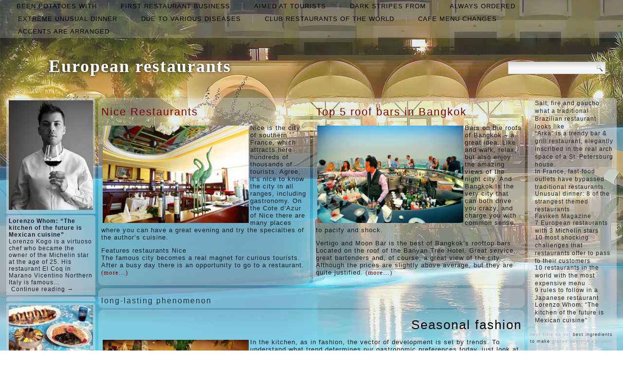

--- FILE ---
content_type: text/html; charset=UTF-8
request_url: https://restaurant-oconcept-chateauroux.com/list/long-lasting-phenomenon
body_size: 45949
content:
<!DOCTYPE html>
<html lang="en-US">
<head>
<meta charset="UTF-8" />
<title>long-lasting phenomenon | European restaurants</title>
<!-- Created by Artisteer v4.1.0.60046 -->
<meta name="viewport" content="initial-scale = 1.0, maximum-scale = 1.0, user-scalable = no, width = device-width">
<!--[if lt IE 9]><script src="https://html5shiv.googlecode.com/svn/trunk/html5.js"></script><![endif]-->

<link rel="stylesheet" href="https://restaurant-oconcept-chateauroux.com/wp-content/themes/twentyfourteen/style.css" media="screen" />
<link rel="pingback" href="https://restaurant-oconcept-chateauroux.com/xmlrpc.php" />
<link rel='dns-prefetch' href='//fonts.googleapis.com' />
<link rel='dns-prefetch' href='//s.w.org' />
<link rel="alternate" type="application/rss+xml" title="European restaurants &raquo; Feed" href="https://restaurant-oconcept-chateauroux.com/feed" />
<link rel="alternate" type="application/rss+xml" title="European restaurants &raquo; Comments Feed" href="https://restaurant-oconcept-chateauroux.com/comments/feed" />
<link rel="alternate" type="application/rss+xml" title="European restaurants &raquo; long-lasting phenomenon Tag Feed" href="https://restaurant-oconcept-chateauroux.com/list/long-lasting-phenomenon/feed" />
		<script type="text/javascript">
			window._wpemojiSettings = {"baseUrl":"https:\/\/s.w.org\/images\/core\/emoji\/2.2.1\/72x72\/","ext":".png","svgUrl":"https:\/\/s.w.org\/images\/core\/emoji\/2.2.1\/svg\/","svgExt":".svg","source":{"concatemoji":"https:\/\/restaurant-oconcept-chateauroux.com\/wp-includes\/js\/wp-emoji-release.min.js?ver=4.7.29"}};
			!function(t,a,e){var r,n,i,o=a.createElement("canvas"),l=o.getContext&&o.getContext("2d");function c(t){var e=a.createElement("script");e.src=t,e.defer=e.type="text/javascript",a.getElementsByTagName("head")[0].appendChild(e)}for(i=Array("flag","emoji4"),e.supports={everything:!0,everythingExceptFlag:!0},n=0;n<i.length;n++)e.supports[i[n]]=function(t){var e,a=String.fromCharCode;if(!l||!l.fillText)return!1;switch(l.clearRect(0,0,o.width,o.height),l.textBaseline="top",l.font="600 32px Arial",t){case"flag":return(l.fillText(a(55356,56826,55356,56819),0,0),o.toDataURL().length<3e3)?!1:(l.clearRect(0,0,o.width,o.height),l.fillText(a(55356,57331,65039,8205,55356,57096),0,0),e=o.toDataURL(),l.clearRect(0,0,o.width,o.height),l.fillText(a(55356,57331,55356,57096),0,0),e!==o.toDataURL());case"emoji4":return l.fillText(a(55357,56425,55356,57341,8205,55357,56507),0,0),e=o.toDataURL(),l.clearRect(0,0,o.width,o.height),l.fillText(a(55357,56425,55356,57341,55357,56507),0,0),e!==o.toDataURL()}return!1}(i[n]),e.supports.everything=e.supports.everything&&e.supports[i[n]],"flag"!==i[n]&&(e.supports.everythingExceptFlag=e.supports.everythingExceptFlag&&e.supports[i[n]]);e.supports.everythingExceptFlag=e.supports.everythingExceptFlag&&!e.supports.flag,e.DOMReady=!1,e.readyCallback=function(){e.DOMReady=!0},e.supports.everything||(r=function(){e.readyCallback()},a.addEventListener?(a.addEventListener("DOMContentLoaded",r,!1),t.addEventListener("load",r,!1)):(t.attachEvent("onload",r),a.attachEvent("onreadystatechange",function(){"complete"===a.readyState&&e.readyCallback()})),(r=e.source||{}).concatemoji?c(r.concatemoji):r.wpemoji&&r.twemoji&&(c(r.twemoji),c(r.wpemoji)))}(window,document,window._wpemojiSettings);
		</script>
		<style type="text/css">
img.wp-smiley,
img.emoji {
	display: inline !important;
	border: none !important;
	box-shadow: none !important;
	height: 1em !important;
	width: 1em !important;
	margin: 0 .07em !important;
	vertical-align: -0.1em !important;
	background: none !important;
	padding: 0 !important;
}
</style>
<link rel='stylesheet' id='wpfront-scroll-top-css'  href='https://restaurant-oconcept-chateauroux.com/wp-content/plugins/wpfront-scroll-top/css/wpfront-scroll-top.min.css?ver=2.0.7.08086' type='text/css' media='all' />
<!--[if lte IE 7]>
<link rel='stylesheet' id='style.ie7.css-css'  href='https://restaurant-oconcept-chateauroux.com/wp-content/themes/twentyfourteen/style.ie7.css?ver=4.7.29' type='text/css' media='screen' />
<![endif]-->
<link rel='stylesheet' id='style.responsive.css-css'  href='https://restaurant-oconcept-chateauroux.com/wp-content/themes/twentyfourteen/style.responsive.css?ver=4.7.29' type='text/css' media='all' />
<link rel='stylesheet' id='css-css'  href='http://fonts.googleapis.com/css?family=Droid+Serif&#038;subset=latin&#038;ver=4.7.29' type='text/css' media='all' />
<script type='text/javascript' src='https://restaurant-oconcept-chateauroux.com/wp-content/themes/twentyfourteen/jquery.js?ver=4.7.29'></script>
<script type='text/javascript' src='https://restaurant-oconcept-chateauroux.com/wp-content/themes/twentyfourteen/jquery-migrate-1.1.1.js?ver=4.7.29'></script>
<script type='text/javascript' src='https://restaurant-oconcept-chateauroux.com/wp-content/themes/twentyfourteen/script.js?ver=4.7.29'></script>
<script type='text/javascript' src='https://restaurant-oconcept-chateauroux.com/wp-content/themes/twentyfourteen/script.responsive.js?ver=4.7.29'></script>
<link rel='https://api.w.org/' href='https://restaurant-oconcept-chateauroux.com/wp-json/' />
<link rel="EditURI" type="application/rsd+xml" title="RSD" href="https://restaurant-oconcept-chateauroux.com/xmlrpc.php?rsd" />
<link rel="wlwmanifest" type="application/wlwmanifest+xml" href="https://restaurant-oconcept-chateauroux.com/wp-includes/wlwmanifest.xml" /> 



<link rel='home' href='http://restaurant-oconcept-chateauroux.com' /><!--LiveInternet counter--><script type="text/javascript"><!--
new Image().src = "//counter.yadro.ru/hit?r"+
escape(document.referrer)+((typeof(screen)=="undefined")?"":
";s"+screen.width+"*"+screen.height+"*"+(screen.colorDepth?
screen.colorDepth:screen.pixelDepth))+";u"+escape(document.URL)+
";"+Math.random();//--></script><!--/LiveInternet-->

</head>
<body class="archive tag tag-long-lasting-phenomenon tag-114">

<div id="art-main">
<nav class="art-nav">
    
<ul class="art-hmenu menu-2">
	<li class="menu-item-150"><a title="been potatoes with" href="https://restaurant-oconcept-chateauroux.com/top/been-potatoes-with">been potatoes with</a>
	</li>
	<li class="menu-item-151"><a title="first restaurant business" href="https://restaurant-oconcept-chateauroux.com/top/first-restaurant-business">first restaurant business</a>
	</li>
	<li class="menu-item-152"><a title="aimed at tourists" href="https://restaurant-oconcept-chateauroux.com/top/aimed-at-tourists">aimed at tourists</a>
	</li>
	<li class="menu-item-153"><a title="dark stripes from" href="https://restaurant-oconcept-chateauroux.com/top/dark-stripes-from">dark stripes from</a>
	</li>
	<li class="menu-item-154"><a title="always ordered" href="https://restaurant-oconcept-chateauroux.com/top/always-ordered">always ordered</a>
	</li>
	<li class="menu-item-155"><a title="extreme unusual dinner" href="https://restaurant-oconcept-chateauroux.com/top/extreme-unusual-dinner">extreme unusual dinner</a>
	</li>
	<li class="menu-item-156"><a title="due to various diseases" href="https://restaurant-oconcept-chateauroux.com/top/due-to-various-diseases">due to various diseases</a>
	</li>
	<li class="menu-item-157"><a title="club restaurants of the world" href="https://restaurant-oconcept-chateauroux.com/top/club-restaurants-of-the-world">club restaurants of the world</a>
	</li>
	<li class="menu-item-158"><a title="cafe menu changes" href="https://restaurant-oconcept-chateauroux.com/top/cafe-menu-changes">cafe menu changes</a>
	</li>
	<li class="menu-item-159"><a title="accents are arranged" href="https://restaurant-oconcept-chateauroux.com/top/accents-are-arranged">accents are arranged</a>
	</li>
</ul>
 
    </nav>
<div class="art-sheet clearfix">

<header class="art-header clickable">

    <div class="art-shapes">
        
            </div>

		<div class="art-headline" data-left="9.15%">
    <a href="http://restaurant-oconcept-chateauroux.com/">European restaurants</a>
</div>




<div class="art-textblock art-object227400126" data-left="97.5%">
    <form class="art-search" method="get" name="searchform" action="https://restaurant-oconcept-chateauroux.com/">
	<input name="s" type="text" value="" />
	<input class="art-search-button" type="submit" value="Search" />
</form></div>
                
                    
</header>

<div class="art-layout-wrapper">
                <div class="art-content-layout">
                    <div class="art-content-layout-row">
                        

<div class="art-layout-cell art-sidebar1"><div  id="imagerandomizerwidget-2" class="art-block widget imagerandomizerwidget  clearfix">
        <div class="art-blockcontent"><img src='https://restaurant-oconcept-chateauroux.com/wp-content/uploads/1432197608.jpg' width='100%'></div>
</div><div  id="random-post-widget-2" class="art-block widget widget_random-post-widget  clearfix">
        <div class="art-blockcontent"><b class="random-post-title">Lorenzo Whom: “The kitchen of the future is Mexican cuisine”</b></br>Lorenzo Kogo is a virtuoso chef who became the owner of the Michelin star at the age of 25. His restaurant El Coq in Marano Vicentino Northern Italy is famous&hellip;<p><a href="https://restaurant-oconcept-chateauroux.com/post81">Continue reading →</a></p></div>
</div><div  id="text-2" class="art-block widget widget_text  clearfix">
        <div class="art-blockcontent">
        			<div class="textwidget"><script async="async" src="https://w.uptolike.com/widgets/v1/zp.js?pid=lfadaa03e0a0caf021173368aa7847135d24e1eb7d" type="text/javascript"></script><script type="text/javascript">
<!--
var _acic={dataProvider:10};(function(){var e=document.createElement("script");e.type="text/javascript";e.async=true;e.src="https://www.acint.net/aci.js";var t=document.getElementsByTagName("script")[0];t.parentNode.insertBefore(e,t)})()
//-->
</script></div>
		</div>
</div><div  id="imagerandomizerwidget-7" class="art-block widget imagerandomizerwidget  clearfix">
        <div class="art-blockcontent"><img src='https://restaurant-oconcept-chateauroux.com/wp-content/uploads/north-orean-restaurant-07.jpg' width='100%'></div>
</div><div  id="random-post-widget-8" class="art-block widget widget_random-post-widget  clearfix">
        <div class="art-blockcontent"><b class="random-post-title">10 best restaurants in the world</b></br>British magazine Restaurant ranked the top 50 best restaurants in the world. And the list was headed by a new winner. The authoritative British magazine Restaurant presented the ranking of&hellip;<p><a href="https://restaurant-oconcept-chateauroux.com/post166">...</a></p></div>
</div><div  id="imagerandomizerwidget-3" class="art-block widget imagerandomizerwidget  clearfix">
        <div class="art-blockcontent">
        <img src='https://restaurant-oconcept-chateauroux.com/wp-content/uploads/11.jpg' width='100%'></div>
</div><div  id="random-post-widget-3" class="art-block widget widget_random-post-widget  clearfix">
        <div class="art-blockcontent"><b class="random-post-title">“Arka” is a trendy bar & grill restaurant, elegantly inscribed in the real arch space of a St. Petersburg house.</b></br>The fashionable St. Petersburg restaurant “Arka” is a truly unusual place, elegantly inscribed by the architect in the space of the arch and courtyard of a historic building in the&hellip;<p><a href="https://restaurant-oconcept-chateauroux.com/post52">Continue reading →</a></p></div>
</div><div  id="imagerandomizerwidget-8" class="art-block widget imagerandomizerwidget  clearfix">
        <div class="art-blockcontent">
        <img src='https://restaurant-oconcept-chateauroux.com/wp-content/uploads/grotta.jpg' width='100%'></div>
</div><div  id="random-post-widget-4" class="art-block widget widget_random-post-widget  clearfix">
        <div class="art-blockcontent"><b class="random-post-title">The best restaurants in the world according to The World’s 50 Best Restaurants 2018</b></br>Since 2002, The World’s 50 Best Restaurants has published a ranking of top restaurants and chefs. Candidates are determined by a jury of more than 1,000 people worldwide. These are&hellip;<p><a href="https://restaurant-oconcept-chateauroux.com/post146">Continue reading →</a></p></div>
</div></div>
                        <div class="art-layout-cell art-content">
			<div class="art-content-layout">
    <div class="art-content-layout-row">
                    <div class="art-layout-cell art-layout-cell-size2">
               	<article id="spider_random_article-2"  class="art-post art-article  widget spider_random_article">
                                                                <div class="art-postcontent clearfix"><script type="text/javascript">

function autoUpdate(id,time,category,limit,style,text_for_insert){

	document.getElementById('randarticle_'+id).innerHTML=text_for_insert;
var t=Math.floor(Math.random()*4+1);


		
		if (style==5){

style=t;
 

}

  if (style == 1){
 jQuery("#randarticle_"+id+"").ready(function()
	{	  
  jQuery("#randarticle_"+id+"").animate({
     
    opacity: 1,
	margin:'0in' ,   
    fontSize: "1em"
    
  },1000 );
});
   setTimeout("style("+id+","+style+","+time+','+category+','+limit+")", time*1000);	
  }
 
 
  if (style == 2){
 jQuery("#randarticle_"+id+"").ready(function()
	{
    jQuery("#randarticle_"+id+"").animate({
     
    opacity: 1,
    
    fontSize: "1.2em"
    
  },700 );
  
  jQuery("#randarticle_"+id+"").animate({
     
    opacity: 1,
    
    fontSize: "1em"
    
  } ,300);
});
   setTimeout("style("+id+","+style+","+time+','+category+','+limit+")", time*1000);
  }
  
  if (style == 3){
 jQuery("#randarticle_"+id+"").ready(function()
	{
   jQuery("#randarticle_"+id+"").animate({
     
    opacity: 1,
    
    fontSize: "1em"
    
  }, 1000 );
  });
   setTimeout("style("+id+","+style+","+time+','+category+','+limit+")", time*1000);	
  }
  
  if (style == 4){
document.getElementById("randarticle_"+id).style.overflow="hidden";
jQuery("#randarticle_"+id+"").ready(function()
	{
  jQuery("#randarticle_"+id+"").animate({
    width: "100%",
    opacity: 1,
    fontSize: "1em"
    
  },1000);
  });
	
   setTimeout("style("+id+","+style+","+time+','+category+','+limit+")", time*1000);	
  }
  
}





function style(id,style,time,category,limit)
{ 
if (style == 1)
{
   jQuery("#randarticle_"+id+"").ready(function()
	{
		
		jQuery("#randarticle_"+id+"").animate({
    
    opacity: 0,
	
    marginLeft: "0.6in",
   fontSize: "1em"
    
  },1000 );
  
		
	});	
}
if (style == 2)
{

   jQuery("#randarticle_"+id+"").ready(function()
	{
		
		jQuery("#randarticle_"+id+"").animate({
    
    opacity: 0,
	
    
   fontSize: "0em"
    
  },1000 );
 
		
	});	
}


if (style == 3)
{
   jQuery("#randarticle_"+id+"").ready(function()
	{
		
		jQuery("#randarticle_"+id+"").animate({
    
    opacity: 0,
	
    
   fontSize: "1em"
    
  }, 1000 );
 
		
	});	
}

if (style == 4)
{
     jQuery("#randarticle_"+id+"").ready(function()
	{
		
 jQuery("#randarticle_"+id).animate({
    width: "0.0%"
    
  }, 1000);
});		


}
document.getElementById("randarticle_"+id).style.overflow="hidden";	
setTimeout("ajax_for_post("+id+","+time+","+category+","+limit+","+style+")",2000);
}

function ajax_for_post(id,time,category,limit,style){
	jQuery.ajax({
 		 url: "https://restaurant-oconcept-chateauroux.com/wp-content/plugins/spider-random-post/spider_rand_front_end.php?categori_id="+category+"&count_pages="+limit+"&randd="+Math.floor(Math.random()*100000000000000)
		}).done(function(responseText) { 
 	 autoUpdate(id,time,category,limit,style,responseText);
});
}

function Update(id,time,category,limit,style)
{

	document.getElementById('randarticle_'+id).style.display='none';
	jQuery.fx.interval = 1;

jQuery("#randarticle_"+id+"").ready(function(){
	
  jQuery("#randarticle_"+id+"").fadeIn( 1000 );
});	
	
var xmlHttp;
	try{	
		xmlHttp=new XMLHttpRequest();// Firefox, Opera 8.0+, Safari
	}
	catch (e){
		try{
			xmlHttp=new ActiveXObject("Msxml2.XMLHTTP"); // Internet Explorer
		}
		catch (e){
		    try{
				xmlHttp=new ActiveXObject("Microsoft.XMLHTTP");
			}
			catch (e){
				alert("No AJAX!?");
				return false;
			}
		}
	}

xmlHttp.onreadystatechange=function(){
	if(xmlHttp.readyState==4){
		document.getElementById('randarticle_'+id).innerHTML=xmlHttp.responseText;
		autoUpdate(id,time,category,limit,style,xmlHttp.responseText);	}
}

xmlHttp.open("GET","https://restaurant-oconcept-chateauroux.com/wp-content/plugins/spider-random-post/spider_rand_front_end.php?categori_id="+category+"&count_pages="+limit+"&randd="+Math.floor(Math.random()*100000000000000),true);
xmlHttp.send(null);

}






</script>
<div  id="randarticle_0" >
<script type='text/javascript'> Update(0,18,0,1,1);  </script>
</div>
</div>
                                                

</article>
	            </div>
                    <div class="art-layout-cell art-layout-cell-size2">
               	<article id="spider_random_article-3"  class="art-post art-article  widget spider_random_article">
                                                                <div class="art-postcontent clearfix"><div  id="randarticle_1" >
<script type='text/javascript'> Update(1,9,0,1,1);  </script>
</div>
</div>
                                                

</article>
	            </div>
            </div>
</div>
				<article class="art-post art-article  breadcrumbs">
                                                                <div class="art-postcontent clearfix"><h4>long-lasting phenomenon</h4></div>
                                                

</article>
		<article id="post-94"  class="art-post art-article  post-94 post type-post status-publish format-standard hentry category-always-ordered category-asparagus-menus category-black-and-white-gamma category-carpet-radiates-heat category-experts-started tag-amber-light tag-best-ingredients-to-make tag-completely-forget-that-they tag-cuisine-with-a-japanese tag-cutlet-in-a-bun tag-last-years-ranking tag-long-lasting-phenomenon">
                                <h1 class="art-postheader"><a href="https://restaurant-oconcept-chateauroux.com/post94" rel="bookmark" title="Seasonal fashion">Seasonal fashion</a></h1>                                <div class="art-postcontent clearfix"><p><img class="size-medium wp-image-95 alignleft" src="http://restaurant-oconcept-chateauroux.com/wp-content/uploads/1397562593-300x200.jpg" alt="" width="300" height="200" srcset="https://restaurant-oconcept-chateauroux.com/wp-content/uploads/1397562593-300x200.jpg 300w, https://restaurant-oconcept-chateauroux.com/wp-content/uploads/1397562593.jpg 634w" sizes="(max-width: 300px) 100vw, 300px" />In the kitchen, as in fashion, the vector of development is set by trends. To understand what trend determines our gastronomic preferences today, just look at the ranking of the best restaurants in the world.</p>
<p>So, while from 2006 to 2009 the top rung of The World’s 50 Best Restaurants was occupied by the Catalan restaurant elBulli, the world was engulfed in the fashion for molecular cuisine.  <a href="https://restaurant-oconcept-chateauroux.com/post94#more-94" class="more-link">Continue reading <span class="meta-nav">&rarr;</span></a></p>
</div>
                                <div class="art-postfootericons art-metadata-icons"><span class="art-postcategoryicon"><span class="categories">Posted in</span> <a href="https://restaurant-oconcept-chateauroux.com/top/always-ordered" rel="category tag">always ordered</a>, <a href="https://restaurant-oconcept-chateauroux.com/top/asparagus-menus" rel="category tag">asparagus menus</a>, <a href="https://restaurant-oconcept-chateauroux.com/top/black-and-white-gamma" rel="category tag">black and white gamma</a>, <a href="https://restaurant-oconcept-chateauroux.com/top/carpet-radiates-heat" rel="category tag">carpet radiates heat</a>, <a href="https://restaurant-oconcept-chateauroux.com/top/experts-started" rel="category tag">experts started</a></span></div>                

</article>
					<article id="simpletags-6"  class="art-post art-article  widget widget-simpletags">
                                                                <div class="art-postcontent clearfix">
<!-- Generated by Simple Tags 2.4.5 - http://wordpress.org/extend/plugins/simple-tags -->
	<div class="st-tag-cloud">
	<a href="https://restaurant-oconcept-chateauroux.com/list/food-is-delicious" id="tag-link-49" class="st-tags t2" title="5 topics" rel="tag" style="font-size:11pt; color:#a3a3a3;">food is delicious</a>
<a href="https://restaurant-oconcept-chateauroux.com/list/insulator-hospital" id="tag-link-74" class="st-tags t0" title="1 topics" rel="tag" style="font-size:11pt; color:#cccccc;">insulator hospital</a>
<a href="https://restaurant-oconcept-chateauroux.com/list/harmoniously-combine" id="tag-link-66" class="st-tags t0" title="2 topics" rel="tag" style="font-size:11pt; color:#cccccc;">harmoniously combine</a>
<a href="https://restaurant-oconcept-chateauroux.com/list/good-restaurant" id="tag-link-18" class="st-tags t1" title="4 topics" rel="tag" style="font-size:11pt; color:#b7b7b7;">good restaurant</a>
<a href="https://restaurant-oconcept-chateauroux.com/list/cutlet-in-a-bun" id="tag-link-17" class="st-tags t2" title="6 topics" rel="tag" style="font-size:11pt; color:#a3a3a3;">cutlet in a bun</a>
<a href="https://restaurant-oconcept-chateauroux.com/list/specially-selected" id="tag-link-86" class="st-tags t1" title="3 topics" rel="tag" style="font-size:11pt; color:#b7b7b7;">specially selected</a>
<a href="https://restaurant-oconcept-chateauroux.com/list/black-winter-truffle" id="tag-link-58" class="st-tags t3" title="8 topics" rel="tag" style="font-size:11pt; color:#8e8e8e;">black winter truffle</a>
<a href="https://restaurant-oconcept-chateauroux.com/list/technique-deprives" id="tag-link-60" class="st-tags t0" title="1 topics" rel="tag" style="font-size:11pt; color:#cccccc;">technique deprives</a>
<a href="https://restaurant-oconcept-chateauroux.com/list/deciding-to-make-a-network" id="tag-link-13" class="st-tags t4" title="10 topics" rel="tag" style="font-size:11pt; color:#7a7a7a;">deciding to make a network</a>
<a href="https://restaurant-oconcept-chateauroux.com/list/fashionable-glossy" id="tag-link-61" class="st-tags t1" title="4 topics" rel="tag" style="font-size:11pt; color:#b7b7b7;">fashionable glossy</a>
<a href="https://restaurant-oconcept-chateauroux.com/list/next-time-do-not" id="tag-link-10" class="st-tags t1" title="3 topics" rel="tag" style="font-size:11pt; color:#b7b7b7;">next time do not</a>
<a href="https://restaurant-oconcept-chateauroux.com/list/product-of-a-local" id="tag-link-5" class="st-tags t0" title="2 topics" rel="tag" style="font-size:11pt; color:#cccccc;">product of a local</a>
<a href="https://restaurant-oconcept-chateauroux.com/list/gastronomic-experience" id="tag-link-6" class="st-tags t3" title="8 topics" rel="tag" style="font-size:11pt; color:#8e8e8e;">gastronomic experience</a>
<a href="https://restaurant-oconcept-chateauroux.com/list/order-to-make-this" id="tag-link-30" class="st-tags t0" title="2 topics" rel="tag" style="font-size:11pt; color:#cccccc;">order to make this</a>
<a href="https://restaurant-oconcept-chateauroux.com/list/amber-light" id="tag-link-64" class="st-tags t4" title="10 topics" rel="tag" style="font-size:11pt; color:#7a7a7a;">amber light</a>
<a href="https://restaurant-oconcept-chateauroux.com/list/best-ingredients-to-make" id="tag-link-26" class="st-tags t7" title="15 topics" rel="tag" style="font-size:11pt; color:#3d3d3d;">best ingredients to make</a>
<a href="https://restaurant-oconcept-chateauroux.com/list/fantastic-landscapes" id="tag-link-71" class="st-tags t2" title="5 topics" rel="tag" style="font-size:11pt; color:#a3a3a3;">fantastic landscapes</a>
<a href="https://restaurant-oconcept-chateauroux.com/list/not-know-about" id="tag-link-9" class="st-tags t1" title="3 topics" rel="tag" style="font-size:11pt; color:#b7b7b7;">not know about</a>
<a href="https://restaurant-oconcept-chateauroux.com/list/delicious-air-causes" id="tag-link-50" class="st-tags t2" title="6 topics" rel="tag" style="font-size:11pt; color:#a3a3a3;">delicious air causes</a>
<a href="https://restaurant-oconcept-chateauroux.com/list/ingredients-are-prepared" id="tag-link-87" class="st-tags t0" title="1 topics" rel="tag" style="font-size:11pt; color:#cccccc;">ingredients are prepared</a>
<a href="https://restaurant-oconcept-chateauroux.com/list/completely-forget-that-they" id="tag-link-70" class="st-tags t6" title="14 topics" rel="tag" style="font-size:11pt; color:#515151;">completely forget that they</a>
<a href="https://restaurant-oconcept-chateauroux.com/list/used-to-wipe-the-face" id="tag-link-22" class="st-tags t0" title="2 topics" rel="tag" style="font-size:11pt; color:#cccccc;">used to wipe the face</a>
<a href="https://restaurant-oconcept-chateauroux.com/list/glass-pendant-lamps" id="tag-link-40" class="st-tags t1" title="3 topics" rel="tag" style="font-size:11pt; color:#b7b7b7;">Glass pendant lamps</a>
<a href="https://restaurant-oconcept-chateauroux.com/list/cuisine" id="tag-link-44" class="st-tags t2" title="6 topics" rel="tag" style="font-size:11pt; color:#a3a3a3;">cuisine</a>
<a href="https://restaurant-oconcept-chateauroux.com/list/hygienic-material-that" id="tag-link-41" class="st-tags t1" title="3 topics" rel="tag" style="font-size:11pt; color:#b7b7b7;">hygienic material that</a>
<a href="https://restaurant-oconcept-chateauroux.com/list/special-feature" id="tag-link-33" class="st-tags t0" title="1 topics" rel="tag" style="font-size:11pt; color:#cccccc;">special feature</a>
<a href="https://restaurant-oconcept-chateauroux.com/list/herbs-and-vegetables" id="tag-link-57" class="st-tags t0" title="2 topics" rel="tag" style="font-size:11pt; color:#cccccc;">herbs and vegetables</a>
<a href="https://restaurant-oconcept-chateauroux.com/list/thanks-to-a-ping" id="tag-link-53" class="st-tags t0" title="1 topics" rel="tag" style="font-size:11pt; color:#cccccc;">Thanks to a-ping</a>
<a href="https://restaurant-oconcept-chateauroux.com/list/grilled-shrimps" id="tag-link-75" class="st-tags t1" title="3 topics" rel="tag" style="font-size:11pt; color:#b7b7b7;">grilled shrimps</a>
<a href="https://restaurant-oconcept-chateauroux.com/list/infinitely-impossible" id="tag-link-38" class="st-tags t0" title="2 topics" rel="tag" style="font-size:11pt; color:#cccccc;">infinitely impossible</a>
<a href="https://restaurant-oconcept-chateauroux.com/list/fried-chicken" id="tag-link-29" class="st-tags t2" title="5 topics" rel="tag" style="font-size:11pt; color:#a3a3a3;">fried chicken</a>
<a href="https://restaurant-oconcept-chateauroux.com/list/carefully-thought-out" id="tag-link-83" class="st-tags t4" title="10 topics" rel="tag" style="font-size:11pt; color:#7a7a7a;">carefully thought-out</a>
<a href="https://restaurant-oconcept-chateauroux.com/list/having-gained-popularity" id="tag-link-82" class="st-tags t0" title="1 topics" rel="tag" style="font-size:11pt; color:#cccccc;">having gained popularity</a>
<a href="https://restaurant-oconcept-chateauroux.com/list/should-definitely-go" id="tag-link-79" class="st-tags t0" title="1 topics" rel="tag" style="font-size:11pt; color:#cccccc;">should definitely go</a>
<a href="https://restaurant-oconcept-chateauroux.com/list/never-need-to-do" id="tag-link-21" class="st-tags t1" title="3 topics" rel="tag" style="font-size:11pt; color:#b7b7b7;">Never need to do</a>
<a href="https://restaurant-oconcept-chateauroux.com/list/rolling" id="tag-link-65" class="st-tags t0" title="1 topics" rel="tag" style="font-size:11pt; color:#cccccc;">rolling</a>
<a href="https://restaurant-oconcept-chateauroux.com/list/same-time-it-is-kept" id="tag-link-54" class="st-tags t0" title="2 topics" rel="tag" style="font-size:11pt; color:#cccccc;">same time it is kept</a>
<a href="https://restaurant-oconcept-chateauroux.com/list/winner-will-decorate" id="tag-link-46" class="st-tags t0" title="2 topics" rel="tag" style="font-size:11pt; color:#cccccc;">winner will decorate</a>
<a href="https://restaurant-oconcept-chateauroux.com/list/restaurant-decided" id="tag-link-37" class="st-tags t0" title="1 topics" rel="tag" style="font-size:11pt; color:#cccccc;">restaurant decided</a>
<a href="https://restaurant-oconcept-chateauroux.com/list/truly-a-surreal-place" id="tag-link-34" class="st-tags t1" title="3 topics" rel="tag" style="font-size:11pt; color:#b7b7b7;">truly a surreal place</a>
<a href="https://restaurant-oconcept-chateauroux.com/list/can-drink-a-cocktail" id="tag-link-78" class="st-tags t4" title="10 topics" rel="tag" style="font-size:11pt; color:#7a7a7a;">can drink a cocktail</a>
<a href="https://restaurant-oconcept-chateauroux.com/list/cuisine-with-a-japanese" id="tag-link-25" class="st-tags t6" title="13 topics" rel="tag" style="font-size:11pt; color:#515151;">cuisine with a Japanese</a>
<a href="https://restaurant-oconcept-chateauroux.com/list/glazed-beets-in-currants" id="tag-link-90" class="st-tags t1" title="3 topics" rel="tag" style="font-size:11pt; color:#b7b7b7;">glazed beets in currants</a>
<a href="https://restaurant-oconcept-chateauroux.com/list/its-dishes-migrated" id="tag-link-45" class="st-tags t1" title="3 topics" rel="tag" style="font-size:11pt; color:#b7b7b7;">its dishes migrated</a>
<a href="https://restaurant-oconcept-chateauroux.com/list/accepts-restaurant" id="tag-link-14" class="st-tags t10" title="21 topics" rel="tag" style="font-size:11pt; color:#000000;">Accepts restaurant</a></div>

</div>
                                                

</article>
	

                        </div>
                        

<div class="art-layout-cell art-sidebar2"><div  id="thissimyurl_easyrandomposts_widget-5" class="art-block widget widget_thisismyurl_random_posts  clearfix">
        <div class="art-blockcontent"><title><a 	href="http://thisismyurl.com/downloads/easy-random-posts/" 
										title="Easy Random Posts">Easy Random Posts</a></title><ul><li><span class="title-link"><a href="https://restaurant-oconcept-chateauroux.com/post76" title="Salt, fire and gaucho: what a traditional Brazilian restaurant looks like"  ><span class="title">Salt, fire and gaucho: what a traditional Brazilian restaurant looks like</span></a><span></li><li><span class="title-link"><a href="https://restaurant-oconcept-chateauroux.com/post52" title="“Arka” is a trendy bar &#038; grill restaurant, elegantly inscribed in the real arch space of a St. Petersburg house."  ><span class="title">“Arka” is a trendy bar &#038; grill restaurant, elegantly inscribed in the real arch space of a St. Petersburg house.</span></a><span></li><li><span class="title-link"><a href="https://restaurant-oconcept-chateauroux.com/post123" title="In France, fast-food outlets have bypassed traditional restaurants."  ><span class="title">In France, fast-food outlets have bypassed traditional restaurants.</span></a><span></li><li><span class="title-link"><a href="https://restaurant-oconcept-chateauroux.com/post31" title="Unusual dinner: 8 of the strangest themed restaurants"  ><span class="title">Unusual dinner: 8 of the strangest themed restaurants</span></a><span></li><li><span class="title-link"><a href="https://restaurant-oconcept-chateauroux.com/post70" title="Faviken Magazine"  ><span class="title">Faviken Magazine</span></a><span></li><li><span class="title-link"><a href="https://restaurant-oconcept-chateauroux.com/post137" title="7 European restaurants with 3 Michelin stars"  ><span class="title">7 European restaurants with 3 Michelin stars</span></a><span></li><li><span class="title-link"><a href="https://restaurant-oconcept-chateauroux.com/post37" title="10 most shocking challenges that restaurants offer to pass to their customers"  ><span class="title">10 most shocking challenges that restaurants offer to pass to their customers</span></a><span></li><li><span class="title-link"><a href="https://restaurant-oconcept-chateauroux.com/post163" title="10 restaurants in the world with the most expensive menu"  ><span class="title">10 restaurants in the world with the most expensive menu</span></a><span></li><li><span class="title-link"><a href="https://restaurant-oconcept-chateauroux.com/post18" title="9 rules to follow in a Japanese restaurant"  ><span class="title">9 rules to follow in a Japanese restaurant</span></a><span></li><li><span class="title-link"><a href="https://restaurant-oconcept-chateauroux.com/post81" title="Lorenzo Whom: “The kitchen of the future is Mexican cuisine”"  ><span class="title">Lorenzo Whom: “The kitchen of the future is Mexican cuisine”</span></a><span></li></ul></div>
</div><div  id="simpletags-5" class="art-block widget widget-simpletags  clearfix">
        <div class="art-blockcontent">
<!-- Generated by Simple Tags 2.4.5 - http://wordpress.org/extend/plugins/simple-tags -->
	<div class="st-tag-cloud">
	<a href="https://restaurant-oconcept-chateauroux.com/list/next-time-do-not" id="tag-link-10" class="st-tags t1" title="3 topics" rel="tag" style="font-size:7pt; color:#b7b7b7;">next time do not</a>
<a href="https://restaurant-oconcept-chateauroux.com/list/best-ingredients-to-make" id="tag-link-26" class="st-tags t7" title="15 topics" rel="tag" style="font-size:7pt; color:#3d3d3d;">best ingredients to make</a>
<a href="https://restaurant-oconcept-chateauroux.com/list/glazed-beets-in-currants" id="tag-link-90" class="st-tags t1" title="3 topics" rel="tag" style="font-size:7pt; color:#b7b7b7;">glazed beets in currants</a>
<a href="https://restaurant-oconcept-chateauroux.com/list/having-gained-popularity" id="tag-link-82" class="st-tags t0" title="1 topics" rel="tag" style="font-size:7pt; color:#cccccc;">having gained popularity</a>
<a href="https://restaurant-oconcept-chateauroux.com/list/fashionable-glossy" id="tag-link-61" class="st-tags t1" title="4 topics" rel="tag" style="font-size:7pt; color:#b7b7b7;">fashionable glossy</a>
<a href="https://restaurant-oconcept-chateauroux.com/list/winner-will-decorate" id="tag-link-46" class="st-tags t0" title="2 topics" rel="tag" style="font-size:7pt; color:#cccccc;">winner will decorate</a>
<a href="https://restaurant-oconcept-chateauroux.com/list/black-winter-truffle" id="tag-link-58" class="st-tags t3" title="8 topics" rel="tag" style="font-size:7pt; color:#8e8e8e;">black winter truffle</a>
<a href="https://restaurant-oconcept-chateauroux.com/list/ingredients-are-prepared" id="tag-link-87" class="st-tags t0" title="1 topics" rel="tag" style="font-size:7pt; color:#cccccc;">ingredients are prepared</a>
<a href="https://restaurant-oconcept-chateauroux.com/list/completely-forget-that-they" id="tag-link-70" class="st-tags t6" title="14 topics" rel="tag" style="font-size:7pt; color:#515151;">completely forget that they</a>
<a href="https://restaurant-oconcept-chateauroux.com/list/herbs-and-vegetables" id="tag-link-57" class="st-tags t0" title="2 topics" rel="tag" style="font-size:7pt; color:#cccccc;">herbs and vegetables</a>
<a href="https://restaurant-oconcept-chateauroux.com/list/restaurant-decided" id="tag-link-37" class="st-tags t0" title="1 topics" rel="tag" style="font-size:7pt; color:#cccccc;">restaurant decided</a>
<a href="https://restaurant-oconcept-chateauroux.com/list/its-dishes-migrated" id="tag-link-45" class="st-tags t1" title="3 topics" rel="tag" style="font-size:7pt; color:#b7b7b7;">its dishes migrated</a>
<a href="https://restaurant-oconcept-chateauroux.com/list/order-to-make-this" id="tag-link-30" class="st-tags t0" title="2 topics" rel="tag" style="font-size:7pt; color:#cccccc;">order to make this</a>
<a href="https://restaurant-oconcept-chateauroux.com/list/hygienic-material-that" id="tag-link-41" class="st-tags t1" title="3 topics" rel="tag" style="font-size:7pt; color:#b7b7b7;">hygienic material that</a>
<a href="https://restaurant-oconcept-chateauroux.com/list/never-need-to-do" id="tag-link-21" class="st-tags t1" title="3 topics" rel="tag" style="font-size:7pt; color:#b7b7b7;">Never need to do</a>
<a href="https://restaurant-oconcept-chateauroux.com/list/harmoniously-combine" id="tag-link-66" class="st-tags t0" title="2 topics" rel="tag" style="font-size:7pt; color:#cccccc;">harmoniously combine</a>
<a href="https://restaurant-oconcept-chateauroux.com/list/insulator-hospital" id="tag-link-74" class="st-tags t0" title="1 topics" rel="tag" style="font-size:7pt; color:#cccccc;">insulator hospital</a>
<a href="https://restaurant-oconcept-chateauroux.com/list/should-definitely-go" id="tag-link-79" class="st-tags t0" title="1 topics" rel="tag" style="font-size:7pt; color:#cccccc;">should definitely go</a>
<a href="https://restaurant-oconcept-chateauroux.com/list/gastronomic-experience" id="tag-link-6" class="st-tags t3" title="8 topics" rel="tag" style="font-size:7pt; color:#8e8e8e;">gastronomic experience</a>
<a href="https://restaurant-oconcept-chateauroux.com/list/technique-deprives" id="tag-link-60" class="st-tags t0" title="1 topics" rel="tag" style="font-size:7pt; color:#cccccc;">technique deprives</a>
<a href="https://restaurant-oconcept-chateauroux.com/list/cuisine-with-a-japanese" id="tag-link-25" class="st-tags t6" title="13 topics" rel="tag" style="font-size:7pt; color:#515151;">cuisine with a Japanese</a>
<a href="https://restaurant-oconcept-chateauroux.com/list/rolling" id="tag-link-65" class="st-tags t0" title="1 topics" rel="tag" style="font-size:7pt; color:#cccccc;">rolling</a>
<a href="https://restaurant-oconcept-chateauroux.com/list/accepts-restaurant" id="tag-link-14" class="st-tags t10" title="21 topics" rel="tag" style="font-size:7pt; color:#000000;">Accepts restaurant</a>
<a href="https://restaurant-oconcept-chateauroux.com/list/grilled-shrimps" id="tag-link-75" class="st-tags t1" title="3 topics" rel="tag" style="font-size:7pt; color:#b7b7b7;">grilled shrimps</a>
<a href="https://restaurant-oconcept-chateauroux.com/list/thanks-to-a-ping" id="tag-link-53" class="st-tags t0" title="1 topics" rel="tag" style="font-size:7pt; color:#cccccc;">Thanks to a-ping</a>
<a href="https://restaurant-oconcept-chateauroux.com/list/specially-selected" id="tag-link-86" class="st-tags t1" title="3 topics" rel="tag" style="font-size:7pt; color:#b7b7b7;">specially selected</a>
<a href="https://restaurant-oconcept-chateauroux.com/list/amber-light" id="tag-link-64" class="st-tags t4" title="10 topics" rel="tag" style="font-size:7pt; color:#7a7a7a;">amber light</a>
<a href="https://restaurant-oconcept-chateauroux.com/list/infinitely-impossible" id="tag-link-38" class="st-tags t0" title="2 topics" rel="tag" style="font-size:7pt; color:#cccccc;">infinitely impossible</a>
<a href="https://restaurant-oconcept-chateauroux.com/list/same-time-it-is-kept" id="tag-link-54" class="st-tags t0" title="2 topics" rel="tag" style="font-size:7pt; color:#cccccc;">same time it is kept</a>
<a href="https://restaurant-oconcept-chateauroux.com/list/carefully-thought-out" id="tag-link-83" class="st-tags t4" title="10 topics" rel="tag" style="font-size:7pt; color:#7a7a7a;">carefully thought-out</a>
<a href="https://restaurant-oconcept-chateauroux.com/list/deciding-to-make-a-network" id="tag-link-13" class="st-tags t4" title="10 topics" rel="tag" style="font-size:7pt; color:#7a7a7a;">deciding to make a network</a>
<a href="https://restaurant-oconcept-chateauroux.com/list/food-is-delicious" id="tag-link-49" class="st-tags t2" title="5 topics" rel="tag" style="font-size:7pt; color:#a3a3a3;">food is delicious</a>
<a href="https://restaurant-oconcept-chateauroux.com/list/cuisine" id="tag-link-44" class="st-tags t2" title="6 topics" rel="tag" style="font-size:7pt; color:#a3a3a3;">cuisine</a>
<a href="https://restaurant-oconcept-chateauroux.com/list/good-restaurant" id="tag-link-18" class="st-tags t1" title="4 topics" rel="tag" style="font-size:7pt; color:#b7b7b7;">good restaurant</a>
<a href="https://restaurant-oconcept-chateauroux.com/list/product-of-a-local" id="tag-link-5" class="st-tags t0" title="2 topics" rel="tag" style="font-size:7pt; color:#cccccc;">product of a local</a>
<a href="https://restaurant-oconcept-chateauroux.com/list/cutlet-in-a-bun" id="tag-link-17" class="st-tags t2" title="6 topics" rel="tag" style="font-size:7pt; color:#a3a3a3;">cutlet in a bun</a>
<a href="https://restaurant-oconcept-chateauroux.com/list/fried-chicken" id="tag-link-29" class="st-tags t2" title="5 topics" rel="tag" style="font-size:7pt; color:#a3a3a3;">fried chicken</a>
<a href="https://restaurant-oconcept-chateauroux.com/list/not-know-about" id="tag-link-9" class="st-tags t1" title="3 topics" rel="tag" style="font-size:7pt; color:#b7b7b7;">not know about</a>
<a href="https://restaurant-oconcept-chateauroux.com/list/delicious-air-causes" id="tag-link-50" class="st-tags t2" title="6 topics" rel="tag" style="font-size:7pt; color:#a3a3a3;">delicious air causes</a>
<a href="https://restaurant-oconcept-chateauroux.com/list/special-feature" id="tag-link-33" class="st-tags t0" title="1 topics" rel="tag" style="font-size:7pt; color:#cccccc;">special feature</a>
<a href="https://restaurant-oconcept-chateauroux.com/list/glass-pendant-lamps" id="tag-link-40" class="st-tags t1" title="3 topics" rel="tag" style="font-size:7pt; color:#b7b7b7;">Glass pendant lamps</a>
<a href="https://restaurant-oconcept-chateauroux.com/list/fantastic-landscapes" id="tag-link-71" class="st-tags t2" title="5 topics" rel="tag" style="font-size:7pt; color:#a3a3a3;">fantastic landscapes</a>
<a href="https://restaurant-oconcept-chateauroux.com/list/can-drink-a-cocktail" id="tag-link-78" class="st-tags t4" title="10 topics" rel="tag" style="font-size:7pt; color:#7a7a7a;">can drink a cocktail</a>
<a href="https://restaurant-oconcept-chateauroux.com/list/used-to-wipe-the-face" id="tag-link-22" class="st-tags t0" title="2 topics" rel="tag" style="font-size:7pt; color:#cccccc;">used to wipe the face</a>
<a href="https://restaurant-oconcept-chateauroux.com/list/truly-a-surreal-place" id="tag-link-34" class="st-tags t1" title="3 topics" rel="tag" style="font-size:7pt; color:#b7b7b7;">truly a surreal place</a></div>

</div>
</div><div  id="random-post-widget-6" class="art-block widget widget_random-post-widget  clearfix">
        <div class="art-blockcontent"><b class="random-post-title">10 incredible restaurants in North Korea, which are able to surprise even worldly-wise tourists</b></br>North Korea is one of the most closed countries in the world. It is not easy for foreigners to get into it, and not all the realities of everyday life&hellip;<p><a href="https://restaurant-oconcept-chateauroux.com/post28">...</a></p></div>
</div><div  id="imagerandomizerwidget-6" class="art-block widget imagerandomizerwidget  clearfix">
        <div class="art-blockcontent">
        <img src='https://restaurant-oconcept-chateauroux.com/wp-content/uploads/5335d5fbc8cac.jpg' width='100%'></div>
</div><div  id="random-post-widget-7" class="art-block widget widget_random-post-widget  clearfix">
        <div class="art-blockcontent"><b class="random-post-title">The most beautiful restaurants in the world</b></br>The authoritative interior design magazine Architectural Digest has published a review of restaurants with the best design. Note that for their list of experts, the magazine chose establishments that opened&hellip;<p><a href="https://restaurant-oconcept-chateauroux.com/post58">...</a></p></div>
</div><div  id="imagerandomizerwidget-5" class="art-block widget imagerandomizerwidget  clearfix">
        <div class="art-blockcontent">
        <img src='https://restaurant-oconcept-chateauroux.com/wp-content/uploads/12762265-13709786_1185008371563075_2606507564528684469_n-1470314614-650-7134ff6700-1470318380.jpg' width='100%'></div>
</div></div>
                    </div>
                </div>
            </div><footer class="art-footer"><div class="art-center-wrapper"><div class="art-center-inner"><div class="art-widget widget spider_random_article art-footer-text" id="spider_random_article-6" ><div class="art-widget-content"><div  id="randarticle_2" >
<script type='text/javascript'> Update(2,10,0,1,1);  </script>
</div>
</div></div></div></div><div class="clearfix"> </div><div class="art-footer-text">
<p><a href="https://restaurant-oconcept-chateauroux.com/feed" class="art-rss-tag-icon" title="European restaurants RSS Feed" style="float: left; line-height: 0px;"></a></p>
<p>Copyright © [2001-2019]. All Rights Reserved.restaurant-oconcept-chateauroux.com</p>
</div>
			
			</footer>

    </div>
</div>



<div id="wp-footer">
	        <div id="wpfront-scroll-top-container">
            <img src="https://restaurant-oconcept-chateauroux.com/wp-content/plugins/wpfront-scroll-top/images/icons/58.png" alt="" />        </div>
                <script type="text/javascript">
            function wpfront_scroll_top_init() {
                if (typeof wpfront_scroll_top === "function" && typeof jQuery !== "undefined") {
                    wpfront_scroll_top({"scroll_offset":0,"button_width":0,"button_height":0,"button_opacity":1,"button_fade_duration":200,"scroll_duration":400,"location":1,"marginX":20,"marginY":20,"hide_iframe":false,"auto_hide":false,"auto_hide_after":2,"button_action":"top","button_action_element_selector":"","button_action_container_selector":"html, body","button_action_element_offset":0});
                } else {
                    setTimeout(wpfront_scroll_top_init, 100);
                }
            }
            wpfront_scroll_top_init();
        </script>
        <script type='text/javascript' src='https://restaurant-oconcept-chateauroux.com/wp-content/plugins/wpfront-scroll-top/js/wpfront-scroll-top.min.js?ver=2.0.7.08086'></script>
<script type='text/javascript' src='https://restaurant-oconcept-chateauroux.com/wp-includes/js/wp-embed.min.js?ver=4.7.29'></script>
	<!-- 65 queries. 0.734 seconds. -->
</div>
</body>
</html>



--- FILE ---
content_type: text/html; charset=UTF-8
request_url: https://restaurant-oconcept-chateauroux.com/wp-content/plugins/spider-random-post/spider_rand_front_end.php?categori_id=0&count_pages=1&randd=72610822990261
body_size: 1270
content:
	<h2><a href="https://restaurant-oconcept-chateauroux.com/post181">Nice Restaurants</a></h2>
	<p><img class="size-medium wp-image-182 alignleft" src="http://restaurant-oconcept-chateauroux.com/wp-content/uploads/le-siecle-nice-300x200.jpg" alt="" width="300" height="200" srcset="https://restaurant-oconcept-chateauroux.com/wp-content/uploads/le-siecle-nice-300x200.jpg 300w, https://restaurant-oconcept-chateauroux.com/wp-content/uploads/le-siecle-nice-768x512.jpg 768w, https://restaurant-oconcept-chateauroux.com/wp-content/uploads/le-siecle-nice.jpg 1000w" sizes="(max-width: 300px) 100vw, 300px" />Nice is the city of southern France, which attracts here hundreds of thousands of tourists. Agree, it&#8217;s nice to know the city in all ranges, including gastronomy. On the Cote d&#8217;Azur of Nice there are many places where you can have a great evening and try the specialties of the author’s cuisine.</p>
<p>Features restaurants Nice<br />
The famous city becomes a real magnet for curious tourists. After a busy day there is an opportunity to go to a restaurant.  <a href="https://restaurant-oconcept-chateauroux.com/post181#more-181" class="more-link"><span aria-label="Continue reading Nice Restaurants">(more&hellip;)</span></a></p>











--- FILE ---
content_type: text/html; charset=UTF-8
request_url: https://restaurant-oconcept-chateauroux.com/wp-content/plugins/spider-random-post/spider_rand_front_end.php?categori_id=0&count_pages=1&randd=63162537954064
body_size: 1388
content:
	<h2><a href="https://restaurant-oconcept-chateauroux.com/post175">Top 5 roof bars in Bangkok</a></h2>
	<p><img class="size-medium wp-image-176 alignleft" src="http://restaurant-oconcept-chateauroux.com/wp-content/uploads/sky-bar-v-otele-lebua-bangkok-300x200.jpg" alt="" width="300" height="200" srcset="https://restaurant-oconcept-chateauroux.com/wp-content/uploads/sky-bar-v-otele-lebua-bangkok-300x200.jpg 300w, https://restaurant-oconcept-chateauroux.com/wp-content/uploads/sky-bar-v-otele-lebua-bangkok-768x512.jpg 768w, https://restaurant-oconcept-chateauroux.com/wp-content/uploads/sky-bar-v-otele-lebua-bangkok.jpg 1024w" sizes="(max-width: 300px) 100vw, 300px" />Bars on the roofs of Bangkok &#8211; a great idea. Like and walk, relax, but also enjoy the amazing views of the night city. And Bangkok is the very city that can both drive you crazy, and charge you with common sense, to pacify and shock.</p>
<p>Vertigo and Moon Bar is the best of Bangkok&#8217;s rooftop bars. Located on the roof of the Banyan Tree Hotel. Great service, great bartenders and, of course, a great view of the city. Although the prices are slightly above average, but they are quite justified.  <a href="https://restaurant-oconcept-chateauroux.com/post175#more-175" class="more-link"><span aria-label="Continue reading Top 5 roof bars in Bangkok">(more&hellip;)</span></a></p>











--- FILE ---
content_type: text/html; charset=UTF-8
request_url: https://restaurant-oconcept-chateauroux.com/wp-content/plugins/spider-random-post/spider_rand_front_end.php?categori_id=0&count_pages=1&randd=18392481993526
body_size: 1373
content:
	<h2><a href="https://restaurant-oconcept-chateauroux.com/post91">Chef Matt Orlando: &#8220;There are no chefs without suppliers&#8221;</a></h2>
	<p><img class="size-medium wp-image-133 alignleft" src="http://restaurant-oconcept-chateauroux.com/wp-content/uploads/chef-matt-orlando-there-are-no-chefs-without-suppliers-300x220.jpg" alt="" width="300" height="220" srcset="https://restaurant-oconcept-chateauroux.com/wp-content/uploads/chef-matt-orlando-there-are-no-chefs-without-suppliers-300x220.jpg 300w, https://restaurant-oconcept-chateauroux.com/wp-content/uploads/chef-matt-orlando-there-are-no-chefs-without-suppliers.jpg 660w" sizes="(max-width: 300px) 100vw, 300px" />I decided to open a restaurant in Copenhagen long before I returned to Denmark from the States. I wanted to move to the North Sea, to local farmers with their unique products. When Renée Rexhepi (the owner of the Noma restaurant in Copenhagen. &#8211; Forbes) offered me to be the chef in his kitchen, I immediately agreed &#8211; there was a great opportunity to return to Denmark. I did not know when and how I would manage to open my restaurant.  <a href="https://restaurant-oconcept-chateauroux.com/post91#more-91" class="more-link"><span aria-label="Continue reading Chef Matt Orlando: &#8220;There are no chefs without suppliers&#8221;">(more&hellip;)</span></a></p>











--- FILE ---
content_type: application/javascript;charset=utf-8
request_url: https://w.uptolike.com/widgets/v1/version.js?cb=cb__utl_cb_share_176711428246967
body_size: 396
content:
cb__utl_cb_share_176711428246967('1ea92d09c43527572b24fe052f11127b');